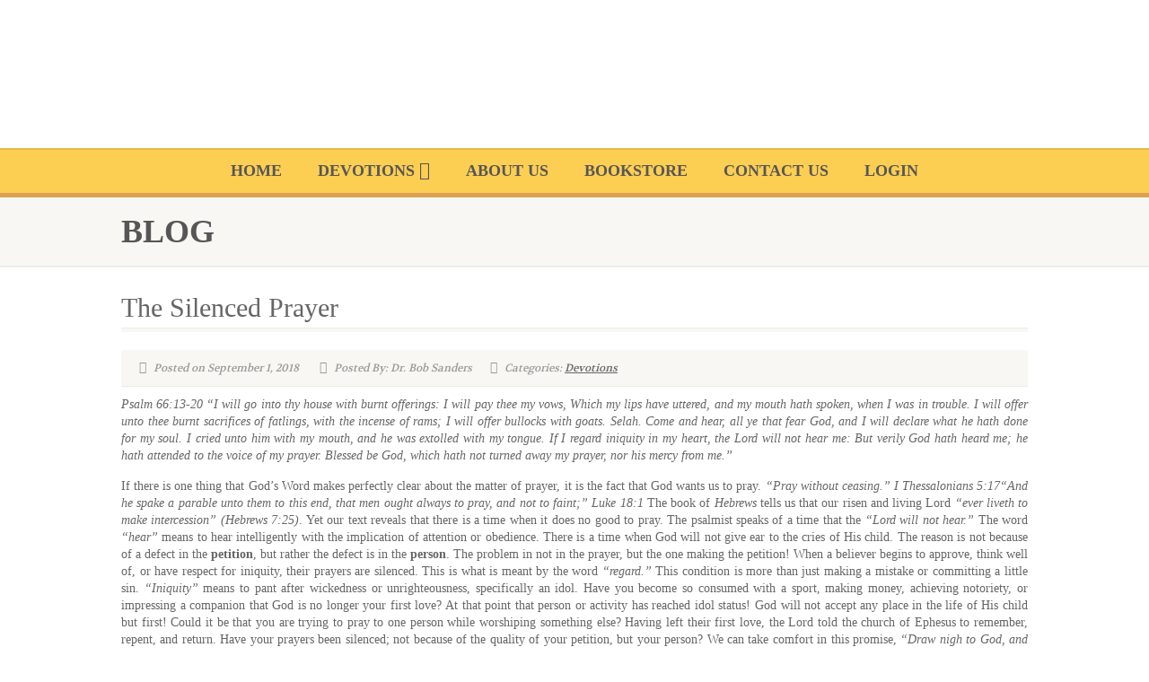

--- FILE ---
content_type: text/html; charset=UTF-8
request_url: https://drbobsanders.com/the-silenced-prayer/
body_size: 19461
content:
<!DOCTYPE html>
<!--// OPEN HTML //-->
<html lang="en-US" class="no-js"><head>
        <!--// SITE META //-->
    <meta charset="UTF-8" />
    <!-- Mobile Specific Metas
================================================== -->
                        <meta name="viewport" content="width=device-width, user-scalable=no, initial-scale=1.0, minimum-scale=1.0">
                <meta name="format-detection" content="telephone=no">
        <!--// PINGBACK & FAVICON //-->
    <link rel="pingback" href="https://drbobsanders.com/xmlrpc.php" />
    <link rel="shortcut icon" href="https://drbobsanders.com/wp-content/uploads/2017/02/cropped-dr-bob-icon.jpg" />        <link rel="apple-touch-icon-precomposed" href="https://drbobsanders.com/wp-content/uploads/2017/02/cropped-dr-bob-icon.jpg">        <link rel="apple-touch-icon-precomposed" sizes="114x114" href="https://drbobsanders.com/wp-content/uploads/2017/02/cropped-dr-bob-icon.jpg">        <link rel="apple-touch-icon-precomposed" sizes="72x72" href="https://drbobsanders.com/wp-content/uploads/2017/02/cropped-dr-bob-icon.jpg">        <link rel="apple-touch-icon-precomposed" sizes="144x144" href="https://drbobsanders.com/wp-content/uploads/2017/02/cropped-dr-bob-icon.jpg">        <title>The Silenced Prayer &#8211; Dr. Bob Sanders</title>
<meta name='robots' content='max-image-preview:large' />
<link rel='dns-prefetch' href='//fonts.googleapis.com' />
<link rel='preconnect' href='https://fonts.gstatic.com' crossorigin />
<link rel="alternate" type="application/rss+xml" title="Dr. Bob Sanders &raquo; Feed" href="https://drbobsanders.com/feed/" />
<link rel="alternate" type="application/rss+xml" title="Dr. Bob Sanders &raquo; Comments Feed" href="https://drbobsanders.com/comments/feed/" />
<link rel="alternate" title="oEmbed (JSON)" type="application/json+oembed" href="https://drbobsanders.com/wp-json/oembed/1.0/embed?url=https%3A%2F%2Fdrbobsanders.com%2Fthe-silenced-prayer%2F" />
<link rel="alternate" title="oEmbed (XML)" type="text/xml+oembed" href="https://drbobsanders.com/wp-json/oembed/1.0/embed?url=https%3A%2F%2Fdrbobsanders.com%2Fthe-silenced-prayer%2F&#038;format=xml" />
<style id='wp-img-auto-sizes-contain-inline-css'>
img:is([sizes=auto i],[sizes^="auto," i]){contain-intrinsic-size:3000px 1500px}
/*# sourceURL=wp-img-auto-sizes-contain-inline-css */
</style>

<link rel='stylesheet' id='vc_extensions_cqbundle_adminicon-css' href='https://drbobsanders.com/wp-content/plugins/vc-extensions-bundle/css/admin_icon.css?ver=9d94d9d72681888a13f19b610b17376c' media='all' />
<style id='wp-emoji-styles-inline-css'>

	img.wp-smiley, img.emoji {
		display: inline !important;
		border: none !important;
		box-shadow: none !important;
		height: 1em !important;
		width: 1em !important;
		margin: 0 0.07em !important;
		vertical-align: -0.1em !important;
		background: none !important;
		padding: 0 !important;
	}
/*# sourceURL=wp-emoji-styles-inline-css */
</style>
<link rel='stylesheet' id='wp-block-library-css' href='https://drbobsanders.com/wp-includes/css/dist/block-library/style.min.css?ver=9d94d9d72681888a13f19b610b17376c' media='all' />
<style id='global-styles-inline-css'>
:root{--wp--preset--aspect-ratio--square: 1;--wp--preset--aspect-ratio--4-3: 4/3;--wp--preset--aspect-ratio--3-4: 3/4;--wp--preset--aspect-ratio--3-2: 3/2;--wp--preset--aspect-ratio--2-3: 2/3;--wp--preset--aspect-ratio--16-9: 16/9;--wp--preset--aspect-ratio--9-16: 9/16;--wp--preset--color--black: #000000;--wp--preset--color--cyan-bluish-gray: #abb8c3;--wp--preset--color--white: #ffffff;--wp--preset--color--pale-pink: #f78da7;--wp--preset--color--vivid-red: #cf2e2e;--wp--preset--color--luminous-vivid-orange: #ff6900;--wp--preset--color--luminous-vivid-amber: #fcb900;--wp--preset--color--light-green-cyan: #7bdcb5;--wp--preset--color--vivid-green-cyan: #00d084;--wp--preset--color--pale-cyan-blue: #8ed1fc;--wp--preset--color--vivid-cyan-blue: #0693e3;--wp--preset--color--vivid-purple: #9b51e0;--wp--preset--gradient--vivid-cyan-blue-to-vivid-purple: linear-gradient(135deg,rgb(6,147,227) 0%,rgb(155,81,224) 100%);--wp--preset--gradient--light-green-cyan-to-vivid-green-cyan: linear-gradient(135deg,rgb(122,220,180) 0%,rgb(0,208,130) 100%);--wp--preset--gradient--luminous-vivid-amber-to-luminous-vivid-orange: linear-gradient(135deg,rgb(252,185,0) 0%,rgb(255,105,0) 100%);--wp--preset--gradient--luminous-vivid-orange-to-vivid-red: linear-gradient(135deg,rgb(255,105,0) 0%,rgb(207,46,46) 100%);--wp--preset--gradient--very-light-gray-to-cyan-bluish-gray: linear-gradient(135deg,rgb(238,238,238) 0%,rgb(169,184,195) 100%);--wp--preset--gradient--cool-to-warm-spectrum: linear-gradient(135deg,rgb(74,234,220) 0%,rgb(151,120,209) 20%,rgb(207,42,186) 40%,rgb(238,44,130) 60%,rgb(251,105,98) 80%,rgb(254,248,76) 100%);--wp--preset--gradient--blush-light-purple: linear-gradient(135deg,rgb(255,206,236) 0%,rgb(152,150,240) 100%);--wp--preset--gradient--blush-bordeaux: linear-gradient(135deg,rgb(254,205,165) 0%,rgb(254,45,45) 50%,rgb(107,0,62) 100%);--wp--preset--gradient--luminous-dusk: linear-gradient(135deg,rgb(255,203,112) 0%,rgb(199,81,192) 50%,rgb(65,88,208) 100%);--wp--preset--gradient--pale-ocean: linear-gradient(135deg,rgb(255,245,203) 0%,rgb(182,227,212) 50%,rgb(51,167,181) 100%);--wp--preset--gradient--electric-grass: linear-gradient(135deg,rgb(202,248,128) 0%,rgb(113,206,126) 100%);--wp--preset--gradient--midnight: linear-gradient(135deg,rgb(2,3,129) 0%,rgb(40,116,252) 100%);--wp--preset--font-size--small: 13px;--wp--preset--font-size--medium: 20px;--wp--preset--font-size--large: 36px;--wp--preset--font-size--x-large: 42px;--wp--preset--spacing--20: 0.44rem;--wp--preset--spacing--30: 0.67rem;--wp--preset--spacing--40: 1rem;--wp--preset--spacing--50: 1.5rem;--wp--preset--spacing--60: 2.25rem;--wp--preset--spacing--70: 3.38rem;--wp--preset--spacing--80: 5.06rem;--wp--preset--shadow--natural: 6px 6px 9px rgba(0, 0, 0, 0.2);--wp--preset--shadow--deep: 12px 12px 50px rgba(0, 0, 0, 0.4);--wp--preset--shadow--sharp: 6px 6px 0px rgba(0, 0, 0, 0.2);--wp--preset--shadow--outlined: 6px 6px 0px -3px rgb(255, 255, 255), 6px 6px rgb(0, 0, 0);--wp--preset--shadow--crisp: 6px 6px 0px rgb(0, 0, 0);}:where(.is-layout-flex){gap: 0.5em;}:where(.is-layout-grid){gap: 0.5em;}body .is-layout-flex{display: flex;}.is-layout-flex{flex-wrap: wrap;align-items: center;}.is-layout-flex > :is(*, div){margin: 0;}body .is-layout-grid{display: grid;}.is-layout-grid > :is(*, div){margin: 0;}:where(.wp-block-columns.is-layout-flex){gap: 2em;}:where(.wp-block-columns.is-layout-grid){gap: 2em;}:where(.wp-block-post-template.is-layout-flex){gap: 1.25em;}:where(.wp-block-post-template.is-layout-grid){gap: 1.25em;}.has-black-color{color: var(--wp--preset--color--black) !important;}.has-cyan-bluish-gray-color{color: var(--wp--preset--color--cyan-bluish-gray) !important;}.has-white-color{color: var(--wp--preset--color--white) !important;}.has-pale-pink-color{color: var(--wp--preset--color--pale-pink) !important;}.has-vivid-red-color{color: var(--wp--preset--color--vivid-red) !important;}.has-luminous-vivid-orange-color{color: var(--wp--preset--color--luminous-vivid-orange) !important;}.has-luminous-vivid-amber-color{color: var(--wp--preset--color--luminous-vivid-amber) !important;}.has-light-green-cyan-color{color: var(--wp--preset--color--light-green-cyan) !important;}.has-vivid-green-cyan-color{color: var(--wp--preset--color--vivid-green-cyan) !important;}.has-pale-cyan-blue-color{color: var(--wp--preset--color--pale-cyan-blue) !important;}.has-vivid-cyan-blue-color{color: var(--wp--preset--color--vivid-cyan-blue) !important;}.has-vivid-purple-color{color: var(--wp--preset--color--vivid-purple) !important;}.has-black-background-color{background-color: var(--wp--preset--color--black) !important;}.has-cyan-bluish-gray-background-color{background-color: var(--wp--preset--color--cyan-bluish-gray) !important;}.has-white-background-color{background-color: var(--wp--preset--color--white) !important;}.has-pale-pink-background-color{background-color: var(--wp--preset--color--pale-pink) !important;}.has-vivid-red-background-color{background-color: var(--wp--preset--color--vivid-red) !important;}.has-luminous-vivid-orange-background-color{background-color: var(--wp--preset--color--luminous-vivid-orange) !important;}.has-luminous-vivid-amber-background-color{background-color: var(--wp--preset--color--luminous-vivid-amber) !important;}.has-light-green-cyan-background-color{background-color: var(--wp--preset--color--light-green-cyan) !important;}.has-vivid-green-cyan-background-color{background-color: var(--wp--preset--color--vivid-green-cyan) !important;}.has-pale-cyan-blue-background-color{background-color: var(--wp--preset--color--pale-cyan-blue) !important;}.has-vivid-cyan-blue-background-color{background-color: var(--wp--preset--color--vivid-cyan-blue) !important;}.has-vivid-purple-background-color{background-color: var(--wp--preset--color--vivid-purple) !important;}.has-black-border-color{border-color: var(--wp--preset--color--black) !important;}.has-cyan-bluish-gray-border-color{border-color: var(--wp--preset--color--cyan-bluish-gray) !important;}.has-white-border-color{border-color: var(--wp--preset--color--white) !important;}.has-pale-pink-border-color{border-color: var(--wp--preset--color--pale-pink) !important;}.has-vivid-red-border-color{border-color: var(--wp--preset--color--vivid-red) !important;}.has-luminous-vivid-orange-border-color{border-color: var(--wp--preset--color--luminous-vivid-orange) !important;}.has-luminous-vivid-amber-border-color{border-color: var(--wp--preset--color--luminous-vivid-amber) !important;}.has-light-green-cyan-border-color{border-color: var(--wp--preset--color--light-green-cyan) !important;}.has-vivid-green-cyan-border-color{border-color: var(--wp--preset--color--vivid-green-cyan) !important;}.has-pale-cyan-blue-border-color{border-color: var(--wp--preset--color--pale-cyan-blue) !important;}.has-vivid-cyan-blue-border-color{border-color: var(--wp--preset--color--vivid-cyan-blue) !important;}.has-vivid-purple-border-color{border-color: var(--wp--preset--color--vivid-purple) !important;}.has-vivid-cyan-blue-to-vivid-purple-gradient-background{background: var(--wp--preset--gradient--vivid-cyan-blue-to-vivid-purple) !important;}.has-light-green-cyan-to-vivid-green-cyan-gradient-background{background: var(--wp--preset--gradient--light-green-cyan-to-vivid-green-cyan) !important;}.has-luminous-vivid-amber-to-luminous-vivid-orange-gradient-background{background: var(--wp--preset--gradient--luminous-vivid-amber-to-luminous-vivid-orange) !important;}.has-luminous-vivid-orange-to-vivid-red-gradient-background{background: var(--wp--preset--gradient--luminous-vivid-orange-to-vivid-red) !important;}.has-very-light-gray-to-cyan-bluish-gray-gradient-background{background: var(--wp--preset--gradient--very-light-gray-to-cyan-bluish-gray) !important;}.has-cool-to-warm-spectrum-gradient-background{background: var(--wp--preset--gradient--cool-to-warm-spectrum) !important;}.has-blush-light-purple-gradient-background{background: var(--wp--preset--gradient--blush-light-purple) !important;}.has-blush-bordeaux-gradient-background{background: var(--wp--preset--gradient--blush-bordeaux) !important;}.has-luminous-dusk-gradient-background{background: var(--wp--preset--gradient--luminous-dusk) !important;}.has-pale-ocean-gradient-background{background: var(--wp--preset--gradient--pale-ocean) !important;}.has-electric-grass-gradient-background{background: var(--wp--preset--gradient--electric-grass) !important;}.has-midnight-gradient-background{background: var(--wp--preset--gradient--midnight) !important;}.has-small-font-size{font-size: var(--wp--preset--font-size--small) !important;}.has-medium-font-size{font-size: var(--wp--preset--font-size--medium) !important;}.has-large-font-size{font-size: var(--wp--preset--font-size--large) !important;}.has-x-large-font-size{font-size: var(--wp--preset--font-size--x-large) !important;}
/*# sourceURL=global-styles-inline-css */
</style>

<style id='classic-theme-styles-inline-css'>
/*! This file is auto-generated */
.wp-block-button__link{color:#fff;background-color:#32373c;border-radius:9999px;box-shadow:none;text-decoration:none;padding:calc(.667em + 2px) calc(1.333em + 2px);font-size:1.125em}.wp-block-file__button{background:#32373c;color:#fff;text-decoration:none}
/*# sourceURL=/wp-includes/css/classic-themes.min.css */
</style>
<link rel='stylesheet' id='cr-frontend-css-css' href='https://drbobsanders.com/wp-content/plugins/customer-reviews-woocommerce/css/frontend.css?ver=5.97.0' media='all' />
<link rel='stylesheet' id='contact-form-7-css' href='https://drbobsanders.com/wp-content/plugins/contact-form-7/includes/css/styles.css?ver=6.1.4' media='all' />
<link rel='stylesheet' id='woocommerce-layout-css' href='https://drbobsanders.com/wp-content/plugins/woocommerce/assets/css/woocommerce-layout.css?ver=10.4.3' media='all' />
<link rel='stylesheet' id='woocommerce-smallscreen-css' href='https://drbobsanders.com/wp-content/plugins/woocommerce/assets/css/woocommerce-smallscreen.css?ver=10.4.3' media='only screen and (max-width: 768px)' />
<link rel='stylesheet' id='woocommerce-general-css' href='https://drbobsanders.com/wp-content/plugins/woocommerce/assets/css/woocommerce.css?ver=10.4.3' media='all' />
<style id='woocommerce-inline-inline-css'>
.woocommerce form .form-row .required { visibility: visible; }
/*# sourceURL=woocommerce-inline-inline-css */
</style>
<link rel='stylesheet' id='sidebar-login-css' href='https://drbobsanders.com/wp-content/plugins/sidebar-login/build/sidebar-login.css?ver=1664238223' media='all' />
<link rel='stylesheet' id='parent-style-css' href='https://drbobsanders.com/wp-content/themes/NativeChurch/style.css?ver=9d94d9d72681888a13f19b610b17376c' media='all' />
<link rel='stylesheet' id='wpdreams-asl-basic-css' href='https://drbobsanders.com/wp-content/plugins/ajax-search-lite/css/style.basic.css?ver=4.13.4' media='all' />
<style id='wpdreams-asl-basic-inline-css'>

					div[id*='ajaxsearchlitesettings'].searchsettings .asl_option_inner label {
						font-size: 0px !important;
						color: rgba(0, 0, 0, 0);
					}
					div[id*='ajaxsearchlitesettings'].searchsettings .asl_option_inner label:after {
						font-size: 11px !important;
						position: absolute;
						top: 0;
						left: 0;
						z-index: 1;
					}
					.asl_w_container {
						width: 100%;
						margin: 0px 0px 0px 0px;
						min-width: 200px;
					}
					div[id*='ajaxsearchlite'].asl_m {
						width: 100%;
					}
					div[id*='ajaxsearchliteres'].wpdreams_asl_results div.resdrg span.highlighted {
						font-weight: bold;
						color: rgb(0, 0, 0);
						background-color: rgb(255, 213, 6);
					}
					div[id*='ajaxsearchliteres'].wpdreams_asl_results .results img.asl_image {
						width: 70px;
						height: 70px;
						object-fit: cover;
					}
					div[id*='ajaxsearchlite'].asl_r .results {
						max-height: none;
					}
					div[id*='ajaxsearchlite'].asl_r {
						position: absolute;
					}
				
						.asl_m, .asl_m .probox {
							background-color: rgb(251, 198, 89) !important;
							background-image: none !important;
							-webkit-background-image: none !important;
							-ms-background-image: none !important;
						}
					
						.asl_m .probox svg {
							fill: rgba(0, 0, 0, 1) !important;
						}
						.asl_m .probox .innericon {
							background-color: rgb(255, 145, 35) !important;
							background-image: none !important;
							-webkit-background-image: none !important;
							-ms-background-image: none !important;
						}
					
						div.asl_m.asl_w {
							border:1px solid rgb(255, 145, 35) !important;border-radius:0px 0px 0px 0px !important;
							box-shadow: none !important;
						}
						div.asl_m.asl_w .probox {border: none !important;}
					
						div.asl_r.asl_w.vertical .results .item::after {
							display: block;
							position: absolute;
							bottom: 0;
							content: '';
							height: 1px;
							width: 100%;
							background: #D8D8D8;
						}
						div.asl_r.asl_w.vertical .results .item.asl_last_item::after {
							display: none;
						}
					 #ajaxsearchlite1 .probox .proinput input, div.asl_w .probox .proinput input {
    font-size: 16px !important;
    color: #000 !important;
}

#ajaxsearchlite1 .probox .proinput, div.asl_w .probox .proinput {
    font-weight: normal;
    font-family: Open Sans;
    font-size: 16px !important;
    color: #000 !important;
}
/*# sourceURL=wpdreams-asl-basic-inline-css */
</style>
<link rel='stylesheet' id='wpdreams-asl-instance-css' href='https://drbobsanders.com/wp-content/plugins/ajax-search-lite/css/style-simple-red.css?ver=4.13.4' media='all' />
<link rel='stylesheet' id='photoswipe-css' href='https://drbobsanders.com/wp-content/plugins/woocommerce/assets/css/photoswipe/photoswipe.min.css?ver=10.4.3' media='all' />
<link rel='stylesheet' id='photoswipe-default-skin-css' href='https://drbobsanders.com/wp-content/plugins/woocommerce/assets/css/photoswipe/default-skin/default-skin.min.css?ver=10.4.3' media='all' />
<link rel='stylesheet' id='imic_bootstrap-css' href='https://drbobsanders.com/wp-content/themes/NativeChurch/assets/css/bootstrap.css?ver=4.7.2.1' media='all' />
<link rel='stylesheet' id='imic_fontawesome-css' href='https://drbobsanders.com/wp-content/themes/NativeChurch/assets/css/font-awesome.css?ver=4.7.2.1' media='all' />
<link rel='stylesheet' id='imic_animations-css' href='https://drbobsanders.com/wp-content/themes/NativeChurch/assets/css/animations.css?ver=4.7.2.1' media='all' />
<link rel='stylesheet' id='imic_mediaelementplayer-css' href='https://drbobsanders.com/wp-content/themes/NativeChurch/assets/vendor/mediaelement/mediaelementplayer.css?ver=4.7.2.1' media='all' />
<link rel='stylesheet' id='imic_main-css' href='https://drbobsanders.com/wp-content/themes/NativeChurch-child/style.css?ver=4.7.2.1' media='all' />
<link rel='stylesheet' id='imic_base_style-css' href='https://drbobsanders.com/wp-content/themes/NativeChurch/assets/css/base.css?ver=4.7.2.1' media='all' />
<link rel='stylesheet' id='imic_prettyPhoto-css' href='https://drbobsanders.com/wp-content/themes/NativeChurch/assets/vendor/prettyphoto/css/prettyPhoto.css?ver=4.7.2.1' media='all' />
<link rel='stylesheet' id='imic_fullcalendar_css-css' href='https://drbobsanders.com/wp-content/themes/NativeChurch/assets/vendor/fullcalendar/fullcalendar.min.css?ver=4.7.2.1' media='all' />
<link rel='stylesheet' id='imic_fullcalendar_print-css' href='https://drbobsanders.com/wp-content/themes/NativeChurch/assets/vendor/fullcalendar/fullcalendar.print.css?ver=4.7.2.1' media='print' />
<link rel='stylesheet' id='theme-colors-css' href='https://drbobsanders.com/wp-content/themes/NativeChurch/assets/colors/color9.css?ver=4.7.2.1' media='all' />
<link rel="preload" as="style" href="https://fonts.googleapis.com/css?family=Volkhov&#038;subset=latin&#038;display=swap&#038;ver=1720750389" /><link rel="stylesheet" href="https://fonts.googleapis.com/css?family=Volkhov&#038;subset=latin&#038;display=swap&#038;ver=1720750389" media="print" onload="this.media='all'"><noscript><link rel="stylesheet" href="https://fonts.googleapis.com/css?family=Volkhov&#038;subset=latin&#038;display=swap&#038;ver=1720750389" /></noscript><link rel='stylesheet' id='ari-fancybox-css' href='https://drbobsanders.com/wp-content/plugins/ari-fancy-lightbox/assets/fancybox/jquery.fancybox.min.css?ver=1.4.1' media='all' />
<style id='ari-fancybox-inline-css'>
BODY .fancybox-container{z-index:200000}BODY .fancybox-is-open .fancybox-bg{opacity:0.87}BODY .fancybox-bg {background-color:#0f0f11}BODY .fancybox-thumbs {background-color:#ffffff}
/*# sourceURL=ari-fancybox-inline-css */
</style>
<link rel='stylesheet' id='imi_dynamic_css-css' href='https://drbobsanders.com/wp-admin/admin-ajax.php?action=imi_dynamic_css&#038;taxp=1&#038;pgid=1071&#038;sidebar_pos&#038;ver=9d94d9d72681888a13f19b610b17376c' media='all' />
<link rel='stylesheet' id='sw-ajax-auth-style-css' href='https://drbobsanders.com/wp-content/plugins/stranoweb-ajax-login/assets/css/ajax-auth-style.min.css?ver=9d94d9d72681888a13f19b610b17376c' media='all' />
<script src="https://drbobsanders.com/wp-includes/js/jquery/jquery.min.js?ver=3.7.1" id="jquery-core-js"></script>
<script src="https://drbobsanders.com/wp-includes/js/jquery/jquery-migrate.min.js?ver=3.4.1" id="jquery-migrate-js"></script>
<script id="ajax-login-script-js-extra">
var ajax_login_object = {"ajaxurl":"https://drbobsanders.com/wp-admin/admin-ajax.php","loadingmessage":"Sending user info, please wait..."};
//# sourceURL=ajax-login-script-js-extra
</script>
<script src="https://drbobsanders.com/wp-content/themes/NativeChurch/assets/js/ajax-login-script.js?ver=9d94d9d72681888a13f19b610b17376c" id="ajax-login-script-js"></script>
<script src="https://drbobsanders.com/wp-content/plugins/woocommerce/assets/js/jquery-blockui/jquery.blockUI.min.js?ver=2.7.0-wc.10.4.3" id="wc-jquery-blockui-js" data-wp-strategy="defer"></script>
<script id="wc-add-to-cart-js-extra">
var wc_add_to_cart_params = {"ajax_url":"/wp-admin/admin-ajax.php","wc_ajax_url":"/?wc-ajax=%%endpoint%%","i18n_view_cart":"View cart","cart_url":"https://drbobsanders.com/cart/","is_cart":"","cart_redirect_after_add":"no"};
//# sourceURL=wc-add-to-cart-js-extra
</script>
<script src="https://drbobsanders.com/wp-content/plugins/woocommerce/assets/js/frontend/add-to-cart.min.js?ver=10.4.3" id="wc-add-to-cart-js" data-wp-strategy="defer"></script>
<script src="https://drbobsanders.com/wp-content/plugins/woocommerce/assets/js/js-cookie/js.cookie.min.js?ver=2.1.4-wc.10.4.3" id="wc-js-cookie-js" defer data-wp-strategy="defer"></script>
<script id="woocommerce-js-extra">
var woocommerce_params = {"ajax_url":"/wp-admin/admin-ajax.php","wc_ajax_url":"/?wc-ajax=%%endpoint%%","i18n_password_show":"Show password","i18n_password_hide":"Hide password"};
//# sourceURL=woocommerce-js-extra
</script>
<script src="https://drbobsanders.com/wp-content/plugins/woocommerce/assets/js/frontend/woocommerce.min.js?ver=10.4.3" id="woocommerce-js" defer data-wp-strategy="defer"></script>
<script src="https://drbobsanders.com/wp-content/plugins/js_composer/assets/js/vendors/woocommerce-add-to-cart.js?ver=8.7.2" id="vc_woocommerce-add-to-cart-js-js"></script>
<script src="https://drbobsanders.com/wp-content/themes/NativeChurch/assets/js/modernizr.js?ver=jquery" id="imic_jquery_modernizr-js"></script>
<script src="https://drbobsanders.com/wp-content/plugins/woocommerce/assets/js/photoswipe/photoswipe.min.js?ver=4.1.1-wc.10.4.3" id="wc-photoswipe-js" defer data-wp-strategy="defer"></script>
<script src="https://drbobsanders.com/wp-content/plugins/woocommerce/assets/js/photoswipe/photoswipe-ui-default.min.js?ver=4.1.1-wc.10.4.3" id="wc-photoswipe-ui-default-js" defer data-wp-strategy="defer"></script>
<script id="ari-fancybox-js-extra">
var ARI_FANCYBOX = {"lightbox":{"infobar":false,"backFocus":false,"trapFocus":false,"thumbs":{"hideOnClose":false},"touch":{"vertical":true,"momentum":true},"buttons":["slideShow","fullScreen","thumbs","close"],"lang":"custom","i18n":{"custom":{"PREV":"Previous","NEXT":"Next","PLAY_START":"Start slideshow (P)","PLAY_STOP":"Stop slideshow (P)","FULL_SCREEN":"Full screen (F)","THUMBS":"Thumbnails (G)","CLOSE":"Close (Esc)","ERROR":"The requested content cannot be loaded. \u003Cbr/\u003E Please try again later."}}},"convert":{"images":{"convert":true},"woocommerce":{"convert":true}},"sanitize":null,"viewers":{"pdfjs":{"url":"https://drbobsanders.com/wp-content/plugins/ari-fancy-lightbox/assets/pdfjs/web/viewer.html"}}};
//# sourceURL=ari-fancybox-js-extra
</script>
<script src="https://drbobsanders.com/wp-content/plugins/ari-fancy-lightbox/assets/fancybox/jquery.fancybox.min.js?ver=1.4.1" id="ari-fancybox-js"></script>
<script id="zxcvbn-async-js-extra">
var _zxcvbnSettings = {"src":"https://drbobsanders.com/wp-includes/js/zxcvbn.min.js"};
//# sourceURL=zxcvbn-async-js-extra
</script>
<script src="https://drbobsanders.com/wp-includes/js/zxcvbn-async.min.js?ver=1.0" id="zxcvbn-async-js"></script>
<script></script><link rel="https://api.w.org/" href="https://drbobsanders.com/wp-json/" /><link rel="alternate" title="JSON" type="application/json" href="https://drbobsanders.com/wp-json/wp/v2/posts/1071" /><link rel="EditURI" type="application/rsd+xml" title="RSD" href="https://drbobsanders.com/xmlrpc.php?rsd" />

<link rel="canonical" href="https://drbobsanders.com/the-silenced-prayer/" />
<link rel='shortlink' href='https://drbobsanders.com/?p=1071' />
<meta name="generator" content="Redux 4.5.10" /><style type="text/css" media="screen">.swal-thumbnail{width:24px;height:24px}.ajax-auth{max-width:320px}.ajax-auth input[type="date"], .ajax-auth input[type="email"], .ajax-auth input[type="number"], .ajax-auth input[type="password"], .ajax-auth input[type="tel"], .ajax-auth input[type="text"], .ajax-auth select{border-radius:3px;height:40px !important;line-height:40px !important;border-color:#9a9a9a;color:#333333 !important;background-color:#F9F9F9 !important}.ajax-auth input:focus, .ajax-auth select:focus{border-color:#3379f9 !important}.swal-input-icons i{height:40px;line-height:38px}.field-icon{height:40px;line-height:38px}.inner-text-ajax-forms{color:#ffffff}#popup-wrapper-ajax-auth .sw-ajax-login-overlay-wrapper, #popup-wrapper-ajax-auth .sw-ajax-login-overlay, .sw-ajax-login-overlay, .sw-ajax-login-overlay-wrapper{background:rgba(0,0,0,0.3)}#popup-wrapper-ajax-auth{max-width:340px;margin-left:-170px}.inner-form-ajax-forms{width:100%;float:none}#swal-no-ajax-content .inner-form-ajax-forms{width:100%;float:none}@media only screen and (max-width:480px){#popup-wrapper-ajax-auth{left:0;margin-left:0}}@media only screen and (min-width:481px) and (max-width:960px){#popup-wrapper-ajax-auth{left:50%}}.swal-toast{color:#ffffff;background:rgba(0,0,0,0.7)}</style>	<noscript><style>.woocommerce-product-gallery{ opacity: 1 !important; }</style></noscript>
					<link rel="preconnect" href="https://fonts.gstatic.com" crossorigin />
				<link rel="preload" as="style" href="//fonts.googleapis.com/css?family=Open+Sans&display=swap" />
								<link rel="stylesheet" href="//fonts.googleapis.com/css?family=Open+Sans&display=swap" media="all" />
				<meta name="generator" content="Powered by WPBakery Page Builder - drag and drop page builder for WordPress."/>
<link rel="icon" href="https://drbobsanders.com/wp-content/uploads/2017/02/cropped-dr-bob-icon-32x32.jpg" sizes="32x32" />
<link rel="icon" href="https://drbobsanders.com/wp-content/uploads/2017/02/cropped-dr-bob-icon-192x192.jpg" sizes="192x192" />
<link rel="apple-touch-icon" href="https://drbobsanders.com/wp-content/uploads/2017/02/cropped-dr-bob-icon-180x180.jpg" />
<meta name="msapplication-TileImage" content="https://drbobsanders.com/wp-content/uploads/2017/02/cropped-dr-bob-icon-270x270.jpg" />
<style id="imic_options-dynamic-css" title="dynamic-css" class="redux-options-output">.content{padding-top:50px;padding-bottom:50px;}.site-header .topbar, .header-style5 .site-header, .header-style6 .site-header{background-color:rgba(255,255,255,0.8);}.site-header .topbar, .header-style5 .site-header, .header-style6 .site-header{background-repeat:no-repeat;background-position:center center;background-image:url('https://drbobsanders.com/wp-content/uploads/2023/01/header-wide.jpg');background-size:inherit;}.is-sticky .main-menu-wrapper, .header-style4 .is-sticky .site-header .topbar, .header-style2 .is-sticky .main-menu-wrapper, .header-style5 .is-sticky .site-header, .header-style6 .is-sticky .site-header{background-color:rgba(252,206,82,0.8);}.navigation, .header-style2 .main-menu-wrapper{background-color:#fcce52;}.navigation > ul > li > a{font-family:'Palatino Linotype', 'Book Antiqua', Palatino, serif;text-transform:uppercase;font-weight:700;font-style:normal;font-size:18px;}.navigation > ul > li > a{color:#565656;}.navigation > ul > li > a:hover{color:#c92e2e;}.navigation > ul > li > a:active{color:#c92e2e;}.navigation > ul > li ul{background-color:#fcce52;}.navigation > ul > li.megamenu > ul:before, .navigation > ul > li ul:before{border-bottom-color:#fcce52;}.navigation > ul > li ul li ul:before{border-right-color:#fcce52;}.navigation > ul > li > ul li > a{border-bottom:1px solid #565656;}.navigation > ul > li > ul li > a{font-family:'Palatino Linotype', 'Book Antiqua', Palatino, serif;text-transform:uppercase;line-height:16px;font-weight:700;font-style:normal;font-size:16px;}.navigation > ul > li > ul li > a{color:#565656;}.navigation > ul > li > ul li > a:hover{color:#c92e2e;}.navigation > ul > li > ul li > a:active{color:#c92e2e;}.site-header .menu-toggle{color:#5e5e5e;font-size:20px;}.smenu-opener{height:40px;width:300px;}.smenu-opener{font-size:40px;}.sf-menu ul li .smenu-opener{height:10px;width:75px;}.sf-menu ul li .smenu-opener{font-size:20px;}.top-navigation > li > a{font-family:'Palatino Linotype', 'Book Antiqua', Palatino, serif;line-height:12px;font-weight:700;font-style:normal;font-size:12px;}.top-navigation > li ul{background-color:#fcce52;}.top-navigation > li.megamenu > ul:before, .top-navigation > li ul:before{border-bottom-color:#fcce52;}.top-navigation > li ul li ul:before{border-right-color:#fcce52;}.top-navigation > li > ul li > a{border-bottom:1px solid #565656;}.site-footer{background-color:#F8F7F3;}.site-footer{padding-top:50px;padding-bottom:50px;}.site-footer .widgettitle{color:#333333;}.site-footer .listing-header, .site-footer .post-title, .site-footer .listing .item, .site-footer .post-meta, .site-footer .widget h4.footer-widget-title, .site-footer .widget ul > li{border-bottom:1px solid #ECEAE4;}.site-footer-bottom{background-color:#fcce52;}.site-footer-bottom{padding-top:20px;padding-bottom:20px;}.site-footer-bottom .copyrights-col-left{font-family:'Palatino Linotype', 'Book Antiqua', Palatino, serif;line-height:24px;font-weight:700;font-style:normal;color:#565656;font-size:24px;}.site-footer-bottom .copyrights-col-left a{color:#565656;}.site-footer-bottom .social-icons a{background-color:#999999;}.site-footer-bottom .social-icons a:hover{background-color:#666666;}.site-footer-bottom .social-icons a{height:25px;width:25px;}.site-footer-bottom .social-icons a{line-height:25px;font-size:14px;}h1,h2,h3,h4,h5,h6,body,.event-item .event-detail h4,.site-footer-bottom{font-family:'Palatino Linotype', 'Book Antiqua', Palatino, serif;word-spacing:0px;letter-spacing:0px;}h4,.title-note,.btn,.top-navigation,.navigation,.notice-bar-title strong,.timer-col #days, .timer-col #hours, .timer-col #minutes, .timer-col #seconds,.event-date,.event-date .date,.featured-sermon .date,.page-header h1,.timeline > li > .timeline-badge span,.woocommerce a.button, .woocommerce button.button, .woocommerce input.button, .woocommerce #respond input#submit, .woocommerce #content input.button, .woocommerce-page a.button, .woocommerce-page button.button, .woocommerce-page input.button, .woocommerce-page #respond input#submit, .woocommerce-page #content input.button{font-family:'Palatino Linotype', 'Book Antiqua', Palatino, serif;word-spacing:0px;letter-spacing:0px;}blockquote p,.cursive,.meta-data,.fact{font-family:Volkhov;word-spacing:0px;letter-spacing:0px;}</style><noscript><style> .wpb_animate_when_almost_visible { opacity: 1; }</style></noscript><link rel='stylesheet' id='wc-blocks-style-css' href='https://drbobsanders.com/wp-content/plugins/woocommerce/assets/client/blocks/wc-blocks.css?ver=wc-10.4.3' media='all' />
</head>
<!--// CLOSE HEAD //-->

<body class="wp-singular post-template-default single single-post postid-1071 single-format-standard wp-theme-NativeChurch wp-child-theme-NativeChurch-child theme-NativeChurch woocommerce-no-js wpb-js-composer js-comp-ver-8.7.2 vc_responsive">
	
	    <div class="body header-style2">
                <!-- Start Site Header -->
        <header class="site-header">
            <div class="topbar">
            
             
	<a href="" class="sw-open-login" style="float:right; margin-top:-40px; z-index:999;"><img src="https://bamabaptist.org/images/settings-icon.png" width="30" height="27"></a>    
	            
                <div class="container hs4-cont">
                    <div class="row">
                        <div id="top-nav-clone"></div>
                        <div class="col-md-4 col-sm-6 col-xs-8">
                            <h1 class="logo">
                                                                                                                                        <a href="https://drbobsanders.com" title="Logo" class="default-logo theme-blogname">Dr. Bob Sanders</a>
                                                                    <a href="https://drbobsanders.com" title="Logo" class="retina-logo theme-blogname">Dr. Bob Sanders</a>
                                                            </h1>
                        </div>
                        <div class="col-md-8 col-sm-6 col-xs-4 hs4-menu"><a href="#" class="visible-sm visible-xs menu-toggle"><i class="fa fa-bars"></i> </a></div>                    </div>
                </div>
            </div>
                                                <div class="main-menu-wrapper">
                        <div class="container">
                            <div class="row">
                                <div class="col-md-12">
                                    <nav class="navigation">
                                        <ul id="menu-main-menu" class="sf-menu"><li  class="menu-item-1764 menu-item menu-item-type-post_type menu-item-object-page menu-item-home "><a href="https://drbobsanders.com/">Home<span class="nav-line"></span></a><li  class="menu-item-1847 menu-item menu-item-type-custom menu-item-object-custom menu-item-has-children "><a href="#">Devotions<span class="nav-line"></span></a>
<ul class="sub-menu">
	<li  class="menu-item-1849 menu-item menu-item-type-post_type menu-item-object-page "><a href="https://drbobsanders.com/latest-devotional/">Latest Devotional</a>	<li  class="menu-item-1846 menu-item menu-item-type-taxonomy menu-item-object-category current-post-ancestor current-menu-parent current-post-parent "><a href="https://drbobsanders.com/category/devotions/">Devotions Archive</a></ul>
<li  class="menu-item-17 menu-item menu-item-type-post_type menu-item-object-page "><a href="https://drbobsanders.com/about-us/">About Us<span class="nav-line"></span></a><li  class="menu-item-16 menu-item menu-item-type-post_type menu-item-object-page "><a href="https://drbobsanders.com/bookstore/">Bookstore<span class="nav-line"></span></a><li  class="menu-item-15 menu-item menu-item-type-post_type menu-item-object-page "><a href="https://drbobsanders.com/contact-us/">Contact Us<span class="nav-line"></span></a><li  class="menu-item-1784 sw-open-login nmr-logged-out menu-item menu-item-type-custom menu-item-object-custom "><a href="https://drbobsanders.com/login">Login<span class="nav-line"></span></a></ul>                                    </nav>
                                </div>
                            </div>
                        </div>
                                            </header>
        <!-- End Site Header -->
                    <!-- Start Nav Backed Header -->
                            <style type="text/css">
.body ol.breadcrumb{padding-top:90px;}</style>
                <div class="nav-backed-header parallax" style="background-image:url();">
                    <div class="container">
                        <div class="row">
                            <div class="col-md-12">
                                <ol class="breadcrumb">
                                                                    </ol>
                            </div>
                        </div>
                    </div>
                </div>
                        <!-- End Nav Backed Header -->
            <!-- Start Page Header -->
            <div class="page-header">
                <div class="container">
                    <div class="row detail-page-title-bar">
                        <div class="col-md-8 col-sm-8">
                                    <h1 class="cpt-page-title">Blog</h1>
                                  	</div>                    </div>
                </div>
            </div>
            <!-- End Page Header -->
            <div class="main" role="main">
                     <div id="content" class="content full"><div class="container">
    <div class="row main-content-row">
        <div class="col-md-12" id="content-col">
                            <header class="single-post-header clearfix">
                    <div class="pull-right post-comments-count">
                        <span class="comments-link"></span>                    </div>
                    <h2 class="post-title">The Silenced Prayer</h2>
                </header>
                <article class="post-content">
                    <span class="post-meta meta-data">
                        <span class="post-date-meta"><i class="fa fa-calendar"></i>
                            Posted on September 1, 2018                        </span>
                        <span class="post-author-meta"><i class="fa fa-user"></i> Posted By:                             Dr. Bob Sanders</span><span class="post-category-meta"><i class="fa fa-archive"></i>
                            Categories: <a href="https://drbobsanders.com/category/devotions/" >Devotions</a>                            </span></span>
                    <div class="page-content margin-20"><p style="text-align: justify"><em>Psalm 66:13-20 “I will go into thy house with burnt offerings: I will pay thee my vows, Which my lips have uttered, and my mouth hath spoken, when I was in trouble. I will offer unto thee burnt sacrifices of fatlings, with the incense of rams; I will offer bullocks with goats. Selah. Come and hear, all ye that fear God, and I will declare what he hath done for my soul. I cried unto him with my mouth, and he was extolled with my tongue. If I regard iniquity in my heart, the Lord will not hear me: But verily God hath heard me; he hath attended to the voice of my prayer. Blessed be God, which hath not turned away my prayer, nor his mercy from me.”</em></p>
<p style="text-align: justify">If there is one thing that God’s Word makes perfectly clear about the matter of prayer, it is the fact that God wants us to pray. <em>“Pray without ceasing.” I Thessalonians 5:17“And he spake a parable unto them to this end, that men ought always to pray, and not to faint;” Luke 18:1</em> The book of <em>Hebrews</em> tells us that our risen and living Lord <em>“ever liveth to make intercession” (Hebrews 7:25)</em>. Yet our text reveals that there is a time when it does no good to pray. The psalmist speaks of a time that the <em>“Lord will not hear.”</em> The word <em>“hear”</em> means to hear intelligently with the implication of attention or obedience. There is a time when God will not give ear to the cries of His child. The reason is not because of a defect in the <strong>petition</strong>, but rather the defect is in the <strong>person</strong>. The problem in not in the prayer, but the one making the petition! When a believer begins to approve, think well of, or have respect for iniquity, their prayers are silenced. This is what is meant by the word <em>“regard.”</em> This condition is more than just making a mistake or committing a little sin. <em>“Iniquity”</em> means to pant after wickedness or unrighteousness, specifically an idol. Have you become so consumed with a sport, making money, achieving notoriety, or impressing a companion that God is no longer your first love? At that point that person or activity has reached idol status! God will not accept any place in the life of His child but first! Could it be that you are trying to pray to one person while worshiping something else? Having left their first love, the Lord told the church of Ephesus to remember, repent, and return. Have your prayers been silenced; not because of the quality of your petition, but your person? We can take comfort in this promise, <em>“Draw nigh to God, and he will draw nigh to you” (James 4:8)</em>.</p>
</div><div class="clearfix"></div><div class="share-bar"><ul class="share-buttons"><li class="facebook-share"><a href="https://www.facebook.com/sharer/sharer.php?u=https://drbobsanders.com/the-silenced-prayer/&amp;t=The Silenced Prayer" target="_blank" title="Share on Facebook"><i class="fa fa-facebook"></i></a></li><li class="twitter-share"><a href="https://twitter.com/intent/tweet?source=https://drbobsanders.com/the-silenced-prayer/&amp;text=The Silenced Prayer:https://drbobsanders.com/the-silenced-prayer/" target="_blank" title="Tweet"><i class="fa fa-twitter"></i></a></li><li class="google-share"><a href="https://plus.google.com/share?url=https://drbobsanders.com/the-silenced-prayer/" target="_blank" title="Share on Google+"><i class="fa fa-google-plus"></i></a></li><li class="pinterest-share"><a href="http://pinterest.com/pin/create/button/?url=https://drbobsanders.com/the-silenced-prayer/&amp;description=Psalm 66:13-20 “I will go into thy house with burnt offerings: I will pay thee my vows, Which my lips have uttered, and my mouth hath spoken, when I was in trouble. I will offer unto thee burnt sacrifices of fatlings, with the incense of rams; I will offer bullocks with goats. Selah. Come and [&hellip;]" target="_blank" title="Pin it"><i class="fa fa-pinterest"></i></a></li><li class="email-share"><a href="mailto:?subject=The Silenced Prayer&amp;body=Psalm 66:13-20 “I will go into thy house with burnt offerings: I will pay thee my vows, Which my lips have uttered, and my mouth hath spoken, when I was in trouble. I will offer unto thee burnt sacrifices of fatlings, with the incense of rams; I will offer bullocks with goats. Selah. Come and [&hellip;]:https://drbobsanders.com/the-silenced-prayer/" target="_blank" title="Email"><i class="fa fa-envelope"></i></a></li></ul>
            </div>                </article>
				
                    </div>
            </div>
</div>
</div></div><footer class="site-footer-bottom">
    <div class="container">
        <div class="row">
            <div class="copyrights-col-left">                <p>&copy; Copyright 2012 - 2026 ~ Dr. Bob Sanders (All Rights Reserved)</p>
                </div>            <div class="copyrights-col-right">
                <p><a href="http://www.cmdonline.net" target="_blank">Designed &amp; Maintained by CMD</a> <img src="http://drbobsanders.com/images/weblogo.png" style="width:30; height:22; vertical-align: text-top"/></p>
            </div>
        </div>
    </div>
</footer>
<a id="back-to-top"><i class="fa fa-angle-double-up"></i></a></div>
<!-- End Boxed Body -->
<!-- LIGHTBOX INIT -->
    <script>
        jQuery(document).ready(function() {
            jQuery("a[data-rel^='prettyPhoto']").prettyPhoto({
                opacity: 0.5,
                social_tools: "",
                deeplinking: false,
                allow_resize: 1,
                show_title: true,
                theme: 'pp_default',
            });
        });
    </script>
    <script>
        jQuery(document).ready(function() {
            jQuery('a[href^="https://www.google.com/calendar/"]').attr('target', '_blank');
        });
    </script>
<script type="speculationrules">
{"prefetch":[{"source":"document","where":{"and":[{"href_matches":"/*"},{"not":{"href_matches":["/wp-*.php","/wp-admin/*","/wp-content/uploads/*","/wp-content/*","/wp-content/plugins/*","/wp-content/themes/NativeChurch-child/*","/wp-content/themes/NativeChurch/*","/*\\?(.+)"]}},{"not":{"selector_matches":"a[rel~=\"nofollow\"]"}},{"not":{"selector_matches":".no-prefetch, .no-prefetch a"}}]},"eagerness":"conservative"}]}
</script>
<div class="login_overlay">
                <div id="popup-wrapper-ajax-auth" class="swal-popup-animation">
                    <div id="sw-wrapper-ajax-login"><div class="wrapper-ajax-forms">
			
			<div class="wrapper-close-popup">
					<i class="icon-close close-popup">X</i>
				</div><input type="hidden" id="swal_login_security" name="swal_login_security" value="7f49a16b5e" /><input type="hidden" name="_wp_http_referer" value="/the-silenced-prayer/" /><div id="wrapper-login">
					<div class="inner-form-ajax-forms">
						<div class="inner-form-wrapper"><form id="swal-login" class="ajax-auth" action="" method="post"><h3>New to site? <a href="https://drbobsanders.com/account/register/" id="pop_signup" data-content="main" class="sw-open-register">Create an Account</a></h3>
				    <hr /><h2>Login</h2><p class="status"></p><div id="swal_login_form_message" class="swal_confirm_msg swal_login_form_message"></div><input type="hidden" id="swal_login_security" name="swal_login_security" value="7f49a16b5e" /><input type="hidden" name="_wp_http_referer" value="/the-silenced-prayer/" /><input type="hidden" name="action" value="login"/>
			    				<div class="swal-input-fields-wrapper swal-login-fields">
			    					<label for="username" class="swal-label">Username or Email</label>
								    <div class="swal-field-wrapper">
									    <input placeholder="Username or Email" id="username" type="text" class="required" name="log"></div>
									<label for="password" class="swal-label">Password</label>
								    <div class="swal-field-wrapper">
									    <input placeholder="Password" id="password" type="password" class="required" name="pwd"></div>
								</div><div class="g-recaptcha" style="transform: scale(0.9); -webkit-transform: scale(0.9); transform-origin: 0 0; -webkit-transform-origin: 0 0;" data-sitekey="6Lc6sfMmAAAAAAM8uS0hjQC93VL7iMb1sOUygOGk"></div><script>
                jQuery("form.woocommerce-checkout").on("submit", function(){
                    setTimeout(function(){
                        grecaptcha.reset();
                    },100);
                });
                </script><p style="display: none;"><label>Enter something special:</label><input name="aio_special_field" type="text" class="aio_special_field" value="" /></p><input type="hidden" id="redirect_to" name="redirect_to" value="https://drbobsanders.com"/><button class="submit_button" type="submit" value="LOGIN">LOGIN</button><div class="swal-clear">
						    	<a id="pop_forgot" class="text-link load-on-target-auth sw-open-forgot-password" href="https://drbobsanders.com/account/forgot_password/" data-content="main">Lost password?</a>
							</div>
							
							<div class="swal-clear"></div></form></div>
			</div><div class="swal-clear"></div>
		</div><input type="hidden" id="signonsecurity" name="signonsecurity" value="05661948b8" /><input type="hidden" name="_wp_http_referer" value="/the-silenced-prayer/" /><div id="wrapper-register">
				<div class="inner-form-ajax-forms">
					<div class="inner-form-wrapper"><form id="swal-register" class="ajax-auth"  action="" method="post"><h3>Already have an account? <a href="https://drbobsanders.com/login/" class="pop_login sw-open-login">Login</a></h3>
					    <hr /><h2>Signup</h2><div class="status"></div>
			    		<div id="swal_register_form_message" class="swal_confirm_msg"></div><input type="hidden" id="signonsecurity" name="signonsecurity" value="05661948b8" /><input type="hidden" name="_wp_http_referer" value="/the-silenced-prayer/" /><input type="hidden" name="action" value="register"/><div>
					    <div id="swal_wrapper_register_fields" class="swal-input-fields-wrapper"><label for="signonname" class="swal-label">Username</label>
							<div class="swal-field-wrapper">   
							    <input placeholder="Username" id="signonname" type="text" name="signonname" class="required"></div><label for="email" class="swal-label">Email</label>
							<div class="swal-field-wrapper">
							    <input placeholder="Email" id="email" type="text" class="required email" name="email"></div><label for="signonpassword" class="swal-label">Password</label>
							<div class="swal-field-wrapper">
							    <input placeholder="Password" id="signonpassword" type="password" class="required" name="signonpassword"></div>
							<label for="password2" class="swal-label">Confirm Password</label>
							<div class="swal-field-wrapper">
							    <input placeholder="Confirm Password" type="password" id="password2" class="required" name="password2"></div><div class="g-recaptcha" style="transform: scale(0.9); -webkit-transform: scale(0.9); transform-origin: 0 0; -webkit-transform-origin: 0 0;" data-sitekey="6Lc6sfMmAAAAAAM8uS0hjQC93VL7iMb1sOUygOGk"></div><script>
                jQuery("form.woocommerce-checkout").on("submit", function(){
                    setTimeout(function(){
                        grecaptcha.reset();
                    },100);
                });
                </script><input type="hidden" id="swal_recaptcha_register_version" name="swal_recaptcha_register_version" value="0"/><div class="swal-clear recaptcha-container">
				        <div id="myCaptcha" class="g-recaptcha" data-sitekey="6Lc6HvUmAAAAAEMwUvVjeqmedqM2iFscztgTwcwU"></div>
				    </div><div class="swal-clear">
						<input type="hidden" id="wp-submit" name="wp-submit" value="1"/>
						<button class="submit_button" type="submit" value="SIGNUP">SIGNUP</button>
				    </div></div><!-- Close swal_wrapper_register_fields -->

			</div>

				<div class="swal-clear"></div></form></div>
			</div><div class="swal-clear"></div>
			</div><input type="hidden" id="forgotsecurity" name="forgotsecurity" value="a87c1c88ad" /><input type="hidden" name="_wp_http_referer" value="/the-silenced-prayer/" /><div id="wrapper-forgot_password">
				<div class="inner-form-ajax-forms">
					<div class="inner-form-wrapper"><form id="forgot_password" class="ajax-auth" action="" method="post"><h3>Don&#039;t need to reset? <a href="https://drbobsanders.com/login/" class="pop_login sw-open-login">Login</a></h3>
					    <hr /><h2>Forgot Password?</h2><p class="status"></p><input type="hidden" id="forgotsecurity" name="forgotsecurity" value="a87c1c88ad" /><input type="hidden" name="_wp_http_referer" value="/the-silenced-prayer/" /><input type="hidden" name="action" value="forgot_password"/>
				    <div class="swal-input-fields-wrapper">
				    	<label for="user_login" class="swal-label">Username or Email</label>
					    <div>
						    <input placeholder="Username or Email" id="user_login" type="text" class="required" name="user_login"></div>
					</div><div class="g-recaptcha" style="transform: scale(0.9); -webkit-transform: scale(0.9); transform-origin: 0 0; -webkit-transform-origin: 0 0;" data-sitekey="6Lc6sfMmAAAAAAM8uS0hjQC93VL7iMb1sOUygOGk"></div><script>
                jQuery("form.woocommerce-checkout").on("submit", function(){
                    setTimeout(function(){
                        grecaptcha.reset();
                    },100);
                });
                </script><div class="swal-clear">
					   		<button class="submit_button" type="submit" value="SUBMIT">SUBMIT</button>
					    </div>

					<div class="swal-clear"></div></form></div>
			</div><div class="swal-clear"></div>
		</div></div></div>
                 </div>
            </div><!--    Login form by Stranoweb Ajax Login. Learn more: https://www.ajaxlogin.com/   -->

                <script type ="text/javascript">jQuery(document).ready(function(){

});</script>
<div class="cr-pswp pswp" tabindex="-1" role="dialog" aria-hidden="true">
	<div class="pswp__bg"></div>
	<div class="pswp__scroll-wrap">
		<div class="pswp__container">
			<div class="pswp__item"></div>
			<div class="pswp__item"></div>
			<div class="pswp__item"></div>
		</div>
		<div class="pswp__ui pswp__ui--hidden">
			<div class="pswp__top-bar">
				<div class="pswp__counter"></div>
				<button class="pswp__button pswp__button--close" aria-label="Close (Esc)"></button>
				<button class="pswp__button pswp__button--share" aria-label="Share"></button>
				<button class="pswp__button pswp__button--fs" aria-label="Toggle fullscreen"></button>
				<button class="pswp__button pswp__button--zoom" aria-label="Zoom in/out"></button>
				<div class="pswp__preloader">
					<div class="pswp__preloader__icn">
						<div class="pswp__preloader__cut">
							<div class="pswp__preloader__donut"></div>
						</div>
					</div>
				</div>
			</div>
			<div class="pswp__share-modal pswp__share-modal--hidden pswp__single-tap">
				<div class="pswp__share-tooltip"></div>
			</div>
			<button class="pswp__button pswp__button--arrow--left" aria-label="Previous (arrow left)"></button>
			<button class="pswp__button pswp__button--arrow--right" aria-label="Next (arrow right)"></button>
			<div class="pswp__caption">
				<div class="pswp__caption__center"></div>
			</div>
		</div>
	</div>
</div>
	<script>
		(function () {
			var c = document.body.className;
			c = c.replace(/woocommerce-no-js/, 'woocommerce-js');
			document.body.className = c;
		})();
	</script>
	<script src="https://www.google.com/recaptcha/api.js?onload=InitializeRecaptcha&#038;render=explicit" async defer></script><script id="cr-frontend-js-js-extra">
var cr_ajax_object = {"ajax_url":"https://drbobsanders.com/wp-admin/admin-ajax.php"};
var cr_ajax_object = {"ajax_url":"https://drbobsanders.com/wp-admin/admin-ajax.php","disable_lightbox":"0"};
//# sourceURL=cr-frontend-js-js-extra
</script>
<script src="https://drbobsanders.com/wp-content/plugins/customer-reviews-woocommerce/js/frontend.js?ver=5.97.0" id="cr-frontend-js-js"></script>
<script src="https://drbobsanders.com/wp-content/plugins/customer-reviews-woocommerce/js/colcade.js?ver=5.97.0" id="cr-colcade-js"></script>
<script src="https://drbobsanders.com/wp-includes/js/dist/hooks.min.js?ver=dd5603f07f9220ed27f1" id="wp-hooks-js"></script>
<script src="https://drbobsanders.com/wp-includes/js/dist/i18n.min.js?ver=c26c3dc7bed366793375" id="wp-i18n-js"></script>
<script id="wp-i18n-js-after">
wp.i18n.setLocaleData( { 'text direction\u0004ltr': [ 'ltr' ] } );
//# sourceURL=wp-i18n-js-after
</script>
<script src="https://drbobsanders.com/wp-content/plugins/contact-form-7/includes/swv/js/index.js?ver=6.1.4" id="swv-js"></script>
<script id="contact-form-7-js-before">
var wpcf7 = {
    "api": {
        "root": "https:\/\/drbobsanders.com\/wp-json\/",
        "namespace": "contact-form-7\/v1"
    },
    "cached": 1
};
//# sourceURL=contact-form-7-js-before
</script>
<script src="https://drbobsanders.com/wp-content/plugins/contact-form-7/includes/js/index.js?ver=6.1.4" id="contact-form-7-js"></script>
<script src="https://drbobsanders.com/wp-content/themes/NativeChurch/assets/vendor/fullcalendar/lib/moment.min.js?ver=4.7.2.1" id="imic_calender_updated-js"></script>
<script src="https://drbobsanders.com/wp-content/themes/NativeChurch/assets/vendor/prettyphoto/js/prettyphoto.js?ver=4.7.2.1" id="imic_jquery_prettyphoto-js"></script>
<script id="imic_event_scripts-js-extra">
var events = {"ajaxurl":"https://drbobsanders.com/wp-admin/admin-ajax.php"};
//# sourceURL=imic_event_scripts-js-extra
</script>
<script src="https://drbobsanders.com/wp-content/themes/NativeChurch/assets/js/event_script.js?ver=4.7.2.1" id="imic_event_scripts-js"></script>
<script src="https://drbobsanders.com/wp-content/themes/NativeChurch/assets/js/bootstrap.js?ver=4.7.2.1" id="imic_jquery_bootstrap-js"></script>
<script src="https://drbobsanders.com/wp-content/themes/NativeChurch/assets/js/helper-plugins.js?ver=4.7.2.1" id="imic_jquery_helper_plugins-js"></script>
<script src="https://drbobsanders.com/wp-content/themes/NativeChurch/assets/js/waypoints.js?ver=4.7.2.1" id="imic_jquery_waypoints-js"></script>
<script src="https://drbobsanders.com/wp-content/themes/NativeChurch/assets/vendor/mediaelement/mediaelement-and-player.min.js?ver=4.7.2.1" id="imic_jquery_mediaelement_and_player-js"></script>
<script src="https://drbobsanders.com/wp-content/themes/NativeChurch/assets/vendor/flexslider/js/jquery.flexslider.js?ver=4.7.2.1" id="imic_jquery_flexslider-js"></script>
<script id="imic_jquery_init-js-extra">
var initval = {"tmp":"https://drbobsanders.com/wp-content/themes/NativeChurch","ajaxurl":"https://drbobsanders.com/wp-admin/admin-ajax.php"};
//# sourceURL=imic_jquery_init-js-extra
</script>
<script src="https://drbobsanders.com/wp-content/themes/NativeChurch/assets/js/init.js?ver=4.7.2.1" id="imic_jquery_init-js"></script>
<script id="imic_jquery_countdown-js-extra">
var upcoming_data = {"c_time":"1769025455"};
//# sourceURL=imic_jquery_countdown-js-extra
</script>
<script src="https://drbobsanders.com/wp-content/themes/NativeChurch/assets/vendor/countdown/js/jquery.countdown.min.js?ver=4.7.2.1" id="imic_jquery_countdown-js"></script>
<script src="https://drbobsanders.com/wp-content/themes/NativeChurch/assets/vendor/countdown/js/countdown.init.js?ver=4.7.2.1" id="imic_jquery_countdown_init-js"></script>
<script src="https://drbobsanders.com/wp-content/themes/NativeChurch/assets/js/sticky.js?ver=4.7.2.1" id="imic_sticky-js"></script>
<script id="agent-register-js-extra">
var agent_register = {"ajaxurl":"https://drbobsanders.com/wp-admin/admin-ajax.php"};
//# sourceURL=agent-register-js-extra
</script>
<script src="https://drbobsanders.com/wp-content/themes/NativeChurch/assets/js/agent-register.js?ver=9d94d9d72681888a13f19b610b17376c" id="agent-register-js"></script>
<script id="event_ajax-js-extra">
var urlajax = {"homeurl":"https://drbobsanders.com/wp-content/themes/NativeChurch","ajaxurl":"https://drbobsanders.com/wp-admin/admin-ajax.php"};
//# sourceURL=event_ajax-js-extra
</script>
<script src="https://drbobsanders.com/wp-content/themes/NativeChurch/assets/js/event_ajax.js?ver=9d94d9d72681888a13f19b610b17376c" id="event_ajax-js"></script>
<script id="wd-asl-ajaxsearchlite-js-before">
window.ASL = typeof window.ASL !== 'undefined' ? window.ASL : {}; window.ASL.wp_rocket_exception = "DOMContentLoaded"; window.ASL.ajaxurl = "https:\/\/drbobsanders.com\/wp-admin\/admin-ajax.php"; window.ASL.backend_ajaxurl = "https:\/\/drbobsanders.com\/wp-admin\/admin-ajax.php"; window.ASL.asl_url = "https:\/\/drbobsanders.com\/wp-content\/plugins\/ajax-search-lite\/"; window.ASL.detect_ajax = 1; window.ASL.media_query = 4780; window.ASL.version = 4780; window.ASL.pageHTML = ""; window.ASL.additional_scripts = []; window.ASL.script_async_load = false; window.ASL.init_only_in_viewport = true; window.ASL.font_url = "https:\/\/drbobsanders.com\/wp-content\/plugins\/ajax-search-lite\/css\/fonts\/icons2.woff2"; window.ASL.highlight = {"enabled":false,"data":[]}; window.ASL.analytics = {"method":0,"tracking_id":"","string":"?ajax_search={asl_term}","event":{"focus":{"active":true,"action":"focus","category":"ASL","label":"Input focus","value":"1"},"search_start":{"active":false,"action":"search_start","category":"ASL","label":"Phrase: {phrase}","value":"1"},"search_end":{"active":true,"action":"search_end","category":"ASL","label":"{phrase} | {results_count}","value":"1"},"magnifier":{"active":true,"action":"magnifier","category":"ASL","label":"Magnifier clicked","value":"1"},"return":{"active":true,"action":"return","category":"ASL","label":"Return button pressed","value":"1"},"facet_change":{"active":false,"action":"facet_change","category":"ASL","label":"{option_label} | {option_value}","value":"1"},"result_click":{"active":true,"action":"result_click","category":"ASL","label":"{result_title} | {result_url}","value":"1"}}};
//# sourceURL=wd-asl-ajaxsearchlite-js-before
</script>
<script src="https://drbobsanders.com/wp-content/plugins/ajax-search-lite/js/min/plugin/merged/asl.min.js?ver=4780" id="wd-asl-ajaxsearchlite-js"></script>
<script src="https://drbobsanders.com/wp-content/plugins/page-links-to/dist/new-tab.js?ver=3.3.7" id="page-links-to-js"></script>
<script src="https://drbobsanders.com/wp-content/plugins/woocommerce/assets/js/sourcebuster/sourcebuster.min.js?ver=10.4.3" id="sourcebuster-js-js"></script>
<script id="wc-order-attribution-js-extra">
var wc_order_attribution = {"params":{"lifetime":1.0e-5,"session":30,"base64":false,"ajaxurl":"https://drbobsanders.com/wp-admin/admin-ajax.php","prefix":"wc_order_attribution_","allowTracking":true},"fields":{"source_type":"current.typ","referrer":"current_add.rf","utm_campaign":"current.cmp","utm_source":"current.src","utm_medium":"current.mdm","utm_content":"current.cnt","utm_id":"current.id","utm_term":"current.trm","utm_source_platform":"current.plt","utm_creative_format":"current.fmt","utm_marketing_tactic":"current.tct","session_entry":"current_add.ep","session_start_time":"current_add.fd","session_pages":"session.pgs","session_count":"udata.vst","user_agent":"udata.uag"}};
//# sourceURL=wc-order-attribution-js-extra
</script>
<script src="https://drbobsanders.com/wp-content/plugins/woocommerce/assets/js/frontend/order-attribution.min.js?ver=10.4.3" id="wc-order-attribution-js"></script>
<script id="sw-ajax-auth-script-js-extra">
var ajax_auth_object = {"ajaxurl":"https://drbobsanders.com/wp-admin/admin-ajax.php","redirecturl":"https://drbobsanders.com","redirecturllogout":"https://drbobsanders.com/dbs-login/?action=logout&redirect_to=https%3A%2F%2Fdrbobsanders.com&_wpnonce=a9cbe726f2","redirecturllogin":"https://drbobsanders.com/login//?password=changed","loadingmessage":"Sending user info, please wait...","logoutmessage":"Logging out, please wait...","facebook_id":"","facebook_error_1":"Authorization failed.","facebook_error_2":"Something Went Wrong!","enablerecaptcha":"1","recaptchakey":"","recaptchatheme":"Light","registermessage":"Registration completed successfully! Please check your email for email verification.","locale":"en_US","swal_disable_fade":"0","swal_loader_persistence":"2000"};
//# sourceURL=sw-ajax-auth-script-js-extra
</script>
<script defer src="https://drbobsanders.com/wp-content/plugins/stranoweb-ajax-login/assets/js/ajax-auth-script.min.js?ver=2.0.4" id="sw-ajax-auth-script-js"></script>
<script defer src="https://drbobsanders.com/wp-content/plugins/stranoweb-ajax-login/assets/js/jquery.validate.min.js?ver=1.17.0" id="swal_validate-js"></script>
<script id="password-strength-meter-js-extra">
var pwsL10n = {"unknown":"Password strength unknown","short":"Very weak","bad":"Weak","good":"Medium","strong":"Strong","mismatch":"Mismatch"};
//# sourceURL=password-strength-meter-js-extra
</script>
<script src="https://drbobsanders.com/wp-admin/js/password-strength-meter.min.js?ver=9d94d9d72681888a13f19b610b17376c" id="password-strength-meter-js"></script>
<script id="wp-emoji-settings" type="application/json">
{"baseUrl":"https://s.w.org/images/core/emoji/17.0.2/72x72/","ext":".png","svgUrl":"https://s.w.org/images/core/emoji/17.0.2/svg/","svgExt":".svg","source":{"concatemoji":"https://drbobsanders.com/wp-includes/js/wp-emoji-release.min.js?ver=9d94d9d72681888a13f19b610b17376c"}}
</script>
<script type="module">
/*! This file is auto-generated */
const a=JSON.parse(document.getElementById("wp-emoji-settings").textContent),o=(window._wpemojiSettings=a,"wpEmojiSettingsSupports"),s=["flag","emoji"];function i(e){try{var t={supportTests:e,timestamp:(new Date).valueOf()};sessionStorage.setItem(o,JSON.stringify(t))}catch(e){}}function c(e,t,n){e.clearRect(0,0,e.canvas.width,e.canvas.height),e.fillText(t,0,0);t=new Uint32Array(e.getImageData(0,0,e.canvas.width,e.canvas.height).data);e.clearRect(0,0,e.canvas.width,e.canvas.height),e.fillText(n,0,0);const a=new Uint32Array(e.getImageData(0,0,e.canvas.width,e.canvas.height).data);return t.every((e,t)=>e===a[t])}function p(e,t){e.clearRect(0,0,e.canvas.width,e.canvas.height),e.fillText(t,0,0);var n=e.getImageData(16,16,1,1);for(let e=0;e<n.data.length;e++)if(0!==n.data[e])return!1;return!0}function u(e,t,n,a){switch(t){case"flag":return n(e,"\ud83c\udff3\ufe0f\u200d\u26a7\ufe0f","\ud83c\udff3\ufe0f\u200b\u26a7\ufe0f")?!1:!n(e,"\ud83c\udde8\ud83c\uddf6","\ud83c\udde8\u200b\ud83c\uddf6")&&!n(e,"\ud83c\udff4\udb40\udc67\udb40\udc62\udb40\udc65\udb40\udc6e\udb40\udc67\udb40\udc7f","\ud83c\udff4\u200b\udb40\udc67\u200b\udb40\udc62\u200b\udb40\udc65\u200b\udb40\udc6e\u200b\udb40\udc67\u200b\udb40\udc7f");case"emoji":return!a(e,"\ud83e\u1fac8")}return!1}function f(e,t,n,a){let r;const o=(r="undefined"!=typeof WorkerGlobalScope&&self instanceof WorkerGlobalScope?new OffscreenCanvas(300,150):document.createElement("canvas")).getContext("2d",{willReadFrequently:!0}),s=(o.textBaseline="top",o.font="600 32px Arial",{});return e.forEach(e=>{s[e]=t(o,e,n,a)}),s}function r(e){var t=document.createElement("script");t.src=e,t.defer=!0,document.head.appendChild(t)}a.supports={everything:!0,everythingExceptFlag:!0},new Promise(t=>{let n=function(){try{var e=JSON.parse(sessionStorage.getItem(o));if("object"==typeof e&&"number"==typeof e.timestamp&&(new Date).valueOf()<e.timestamp+604800&&"object"==typeof e.supportTests)return e.supportTests}catch(e){}return null}();if(!n){if("undefined"!=typeof Worker&&"undefined"!=typeof OffscreenCanvas&&"undefined"!=typeof URL&&URL.createObjectURL&&"undefined"!=typeof Blob)try{var e="postMessage("+f.toString()+"("+[JSON.stringify(s),u.toString(),c.toString(),p.toString()].join(",")+"));",a=new Blob([e],{type:"text/javascript"});const r=new Worker(URL.createObjectURL(a),{name:"wpTestEmojiSupports"});return void(r.onmessage=e=>{i(n=e.data),r.terminate(),t(n)})}catch(e){}i(n=f(s,u,c,p))}t(n)}).then(e=>{for(const n in e)a.supports[n]=e[n],a.supports.everything=a.supports.everything&&a.supports[n],"flag"!==n&&(a.supports.everythingExceptFlag=a.supports.everythingExceptFlag&&a.supports[n]);var t;a.supports.everythingExceptFlag=a.supports.everythingExceptFlag&&!a.supports.flag,a.supports.everything||((t=a.source||{}).concatemoji?r(t.concatemoji):t.wpemoji&&t.twemoji&&(r(t.twemoji),r(t.wpemoji)))});
//# sourceURL=https://drbobsanders.com/wp-includes/js/wp-emoji-loader.min.js
</script>
<script></script></body>

</html>

<!-- Page cached by LiteSpeed Cache 7.7 on 2026-01-21 19:57:35 -->

--- FILE ---
content_type: text/css
request_url: https://drbobsanders.com/wp-content/themes/NativeChurch-child/style.css?ver=4.7.2.1
body_size: -53
content:
/* LICENSE & DETAILS
==================================================
    Theme Name: Native Church Child
	Theme URI: https://demo.imithemes.com/native-church-wp/
	Author: imithemes
	Author URI: www.imithemes.com
	Template: NativeChurch
	Description: <strong>Responsive WordPress Theme for Churches, Designed & Developed by imithemes</strong> - <a href="http://www.imithemes.com">www.imithemes.com</a>. Follow us for update notifications:<br/> <a href='http://twitter.com/imithemes'>Twitter</a><br/> | <a href='http://www.facebook.com/imithemes'>Facebook</a>
	Version: 4.7.2.1
	License: ThemeForest Split License for WP Themes
	License URI: http://themeforest.net/licenses/standard
	Text Domain: framework
	Domain Path: /language

--- FILE ---
content_type: text/css;charset=UTF-8
request_url: https://drbobsanders.com/wp-admin/admin-ajax.php?action=imi_dynamic_css&taxp=1&pgid=1071&sidebar_pos&ver=9d94d9d72681888a13f19b610b17376c
body_size: 1769
content:
@media (min-width:1200px){.container{width:1040px;} .navigation{width:1010px}}
		body.boxed .body{max-width:1080px}
		@media (min-width: 1200px) {body.boxed .body .site-header, body.boxed .body .main-menu-wrapper{width:1080px;}}.recurring-info-icon{display:inline-block;}@media only screen and (max-width: 767px) {.home .hero-slider, .home .slider-revolution-new{top:0!important; margin-bottom:0!important;}} .main-content-row{flex-direction:row}.event-detail h4 a[href^="https://www.google"]:before, .events-grid .grid-content h3 a[href^="https://www.google"]:before, h3.timeline-title a[href^="https://www.google"]:before{display:inline-block;}
			.content{min-height:400px;}.site-header .topbar,.header-style5 .site-header,.header-style6 .site-header,.header-style6 .site-header>.container{height:165px;}.site-header h1.logo{height:150px;}.home .hero-slider{top:-166px;margin-bottom:-166px;}.home .slider-revolution-new{top:-166px;margin-bottom:-166px;}.header-style4 .top-navigation > li ul{top:165px;}.header-style4 .topbar .top-navigation > li > a{line-height:165px;}@media only screen and (max-width: 992px) {.main-menu-wrapper{top:165px;}}@media only screen and (max-width: 992px) {.header-style3 .main-menu-wrapper{top:204px;}.header-style4 #top-nav-clone{top:165px;}}@media only screen and (max-width: 767px) {.header-style3 .main-menu-wrapper{top:244px;}}.nav-backed-header{display:block;}.share-bar{display:block;}.page-header{display:block;}.breadcrumb{visibility:visible}.page-banner-image:before{opacity:.4;}.content{}body.boxed{}
		.content{}
/*========== User Custom CSS Styles ==========*/
#header{
margin: 0 auto;
}

.site-header h1.logo {
    display: none;
}

.nav-backed-header {
    height: 5px;
}

.body ol.breadcrumb {
    padding-top: 0px !important;
}
.header-style2 ol.breadcrumb {
    padding: 0px 0;
}

.navigation ul {
    padding: 0px !important;
}

.navigation > ul > li > a {
    padding: 0 20px !important;
}

.navigation > ul > li i {
    font-size: 20px !important;
    font-weight: bold !important;
}

.navigation > ul > li ul {
    top: 55px !important;
}

.content {
    padding-top: 10px !important;
    padding-bottom: 10px !important;
}

.page-header h1 {
    color: #565656 !important;
    margin-top: 0px !important;
    font-weight: bold !important;
}

.col-md-full, .col-sm-full {
    position: relative;
    min-height: 1px;
    padding-right: 15px;
    padding-left: 15px;
    width: 100%;
}

.blog-full-width .meta-data span {
    margin: 10px 20px 0 0 !important;
    display: inline-block !important;
}

.posts-archive .post {
    margin-bottom: 5px !important;
    padding-bottom: 5px !important;
}

.wpb_content_element {
    margin-bottom: 10px !important;
}

.site-footer-bottom p {
    font-size: 16px !important;
}

.site-footer-bottom .copyrights-col-left {
    line-height: 24px !important;
    font-weight: 700 !important;
    float: left !important;
}

.site-footer-bottom .copyrights-col-right {
    line-height: 24px !important;
    font-weight: 700 !important;
    float: right !important;
}

.site-footer-bottom .copyrights-col-right a {
    color: #565656 !important;
}

.wpcf7-form .wpcf7-text {
    margin-top: 0px !important;
    vertical-align: top !important;
}

.wpcf7-form .wpcf7-submit {
    width: 180px;
    margin-left: 72px;
    padding: 8px 12px;
    font-size: 16px;
    line-height: 1.52857;
}

ul#contact-form {
    padding: 0px !important;
}

.woocommerce-account .woocommerce-MyAccount-navigation {
    width: 100%;
}

.woocommerce-account .woocommerce-MyAccount-navigation ul {
    text-align: center;
    padding: 0 0 10px 0;
    border-bottom: 1px solid #565656;
}

.woocommerce-account .woocommerce-MyAccount-navigation ul li {
    display: inline-block;
}

.woocommerce-account .woocommerce-MyAccount-navigation ul li a {
    font-size: 16px;
    font-weight: bold;
    color: #b98700;
    padding-right: 10px;
    padding-left: 10px;
    text-decoration: none;
    text-transform: uppercase;
}

.woocommerce-account .woocommerce-MyAccount-content {
    float: none;
    width: 100%;
}

.woocommerce .star-rating span::before {
    color: goldenrod;
}

@media (min-width: 992px) {
.col-md-8 {
    width: 100% !important;
}

.wpcf7-form .wpcf7-textarea {
    min-height: 200px;
    width: 600px;
    resize: vertical;
}
}

@media (min-width: 768px) {
.col-md-8 {
    width: 100% !important;
}
}

@media only screen and (max-width: 992px) {
.navigation > ul > li > ul, .navigation > ul > li > a {
    border-bottom: 1px solid #565656;
}
}

@media only screen and (max-width: 746px) {
.site-footer-bottom .copyrights-col-left {
    text-align: center !important;
    float: none !important;
}

.site-footer-bottom .copyrights-col-right {
    text-align: center !important;
    float: none !important;
}

.woocommerce-account .woocommerce-MyAccount-navigation ul li a {
    font-size: 10px;
    font-weight: 700;
    padding-right: 5px;
    padding-left: 5px;
    text-decoration: none;
    text-transform: uppercase;
}
}

@media only screen and (max-width: 685px) {
.site-header .topbar {
    background-size: contain !important;
    background-image: url(https://drbobsanders.com/wp-content/uploads/2023/01/header-mobile.jpg) !important;
    height: 134px !important;
}

.site-header .menu-toggle {
    margin: 45px 15px 0 0 !important;
    font-size: 30px !important;
}

.main-menu-wrapper {
    top: 139px !important;
}

.nav-backed-header {
    height: 2px !important;
}
.navigation {
    margin-bottom: 10px !important;
}

.navigation > ul > li > a {
    font-size: 16px !important;
    padding: 10px 10px !important;
    border-bottom: 1px solid #565656 !important;
}

.navigation > ul > li > ul li > a {
    font-size: 14px !important;
    padding: 10px 30px !important;
}

.smenu-opener {
    float: right !important;
    justify-content: end !important;
    align-items: center !important;
    right: 10px !important;
    height: 42px !important;
    width: 100% !important;
}

.post-meta {
    text-align: center !important;
}

.wpcf7-form .wpcf7-submit {
    width: 100%;
    margin: 20px 0 0 0;
    padding: 8px 12px;
    font-size: 16px;
    line-height: 1.52857;
}
}

@media only screen and (max-width: 414px) {
.site-header .topbar {
    background-size: contain !important;
    background-image: url(https://drbobsanders.com/wp-content/uploads/2023/01/header-mobile.jpg) !important;
    height: 81px !important;
}

.site-header .menu-toggle {
    margin: 25px 2px 0 0 !important;
    font-size: 22px !important;
}

.main-menu-wrapper {
    top: 83px !important;
}
}

@media only screen and (max-width: 375px) {
.site-header .topbar {
    background-size: contain !important;
    background-image: url(https://drbobsanders.com/wp-content/uploads/2023/01/header-mobile.jpg) !important;
    height: 73px !important;
}

.site-header .menu-toggle {
    margin: 20px 0 0 0 !important;
    font-size: 20px !important;
}

.main-menu-wrapper {
    top: 75px !important;
}

.page-header h1 {
    font-size: 20px;
}
}

@media only screen and (max-width: 366px) {
.site-header .topbar {
    background-size: contain !important;
    background-image: url(https://drbobsanders.com/wp-content/uploads/2023/01/header-mobile.jpg) !important;
    height: 70px !important;
}

.site-header .menu-toggle {
    margin: 20px 0 0 0 !important;
    font-size: 20px !important;
}

.main-menu-wrapper {
    top: 72px !important;
}

.wpcf7-form .wpcf7-textarea {
    min-height: 180px;
    width: 298px;
    resize: vertical;
}
}


@media only screen and (max-width: 320px) {
.site-header .topbar {
    background-size: contain !important;
    background-image: url(https://drbobsanders.com/wp-content/uploads/2023/01/header-mobile.jpg) !important;
    height: 62px !important;
}

.site-header .menu-toggle {
    margin: 20px 0 0 0 !important;
    font-size: 20px !important;
}

.main-menu-wrapper {
    top: 64px !important;
}
}

@media only screen and (max-width: 240px) {
.site-header .topbar {
    background-size: contain !important;
    background-image: url(https://drbobsanders.com/wp-content/uploads/2023/01/header-mobile.jpg) !important;
    height: 42px !important;
}

.site-header .menu-toggle {
    margin: 12px -5px 0 0 !important;
    font-size: 14px !important;
}

.main-menu-wrapper {
    top: 47px !important;
}
}